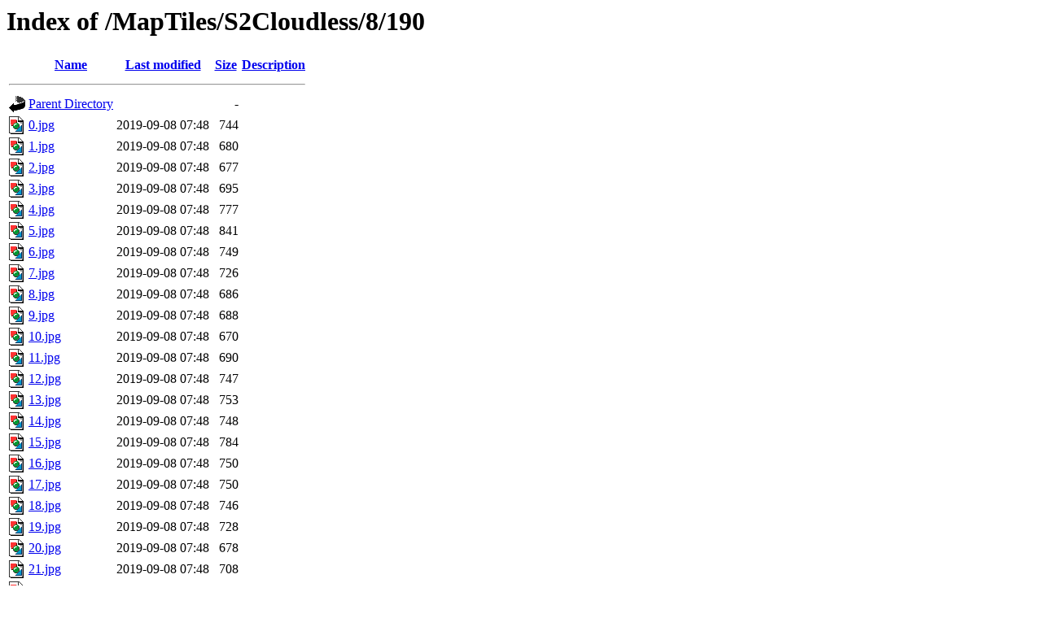

--- FILE ---
content_type: text/html;charset=UTF-8
request_url: http://warfaresims.slitherine.com/MapTiles/S2Cloudless/8/190/
body_size: 2668
content:
<!DOCTYPE HTML PUBLIC "-//W3C//DTD HTML 3.2 Final//EN">
<html>
 <head>
  <title>Index of /MapTiles/S2Cloudless/8/190</title>
 </head>
 <body>
<h1>Index of /MapTiles/S2Cloudless/8/190</h1>
  <table>
   <tr><th valign="top"><img src="/icons/blank.gif" alt="[ICO]"></th><th><a href="?C=N;O=D">Name</a></th><th><a href="?C=M;O=A">Last modified</a></th><th><a href="?C=S;O=A">Size</a></th><th><a href="?C=D;O=A">Description</a></th></tr>
   <tr><th colspan="5"><hr></th></tr>
<tr><td valign="top"><img src="/icons/back.gif" alt="[PARENTDIR]"></td><td><a href="/MapTiles/S2Cloudless/8/">Parent Directory</a></td><td>&nbsp;</td><td align="right">  - </td><td>&nbsp;</td></tr>
<tr><td valign="top"><img src="/icons/image2.gif" alt="[IMG]"></td><td><a href="0.jpg">0.jpg</a></td><td align="right">2019-09-08 07:48  </td><td align="right">744 </td><td>&nbsp;</td></tr>
<tr><td valign="top"><img src="/icons/image2.gif" alt="[IMG]"></td><td><a href="1.jpg">1.jpg</a></td><td align="right">2019-09-08 07:48  </td><td align="right">680 </td><td>&nbsp;</td></tr>
<tr><td valign="top"><img src="/icons/image2.gif" alt="[IMG]"></td><td><a href="2.jpg">2.jpg</a></td><td align="right">2019-09-08 07:48  </td><td align="right">677 </td><td>&nbsp;</td></tr>
<tr><td valign="top"><img src="/icons/image2.gif" alt="[IMG]"></td><td><a href="3.jpg">3.jpg</a></td><td align="right">2019-09-08 07:48  </td><td align="right">695 </td><td>&nbsp;</td></tr>
<tr><td valign="top"><img src="/icons/image2.gif" alt="[IMG]"></td><td><a href="4.jpg">4.jpg</a></td><td align="right">2019-09-08 07:48  </td><td align="right">777 </td><td>&nbsp;</td></tr>
<tr><td valign="top"><img src="/icons/image2.gif" alt="[IMG]"></td><td><a href="5.jpg">5.jpg</a></td><td align="right">2019-09-08 07:48  </td><td align="right">841 </td><td>&nbsp;</td></tr>
<tr><td valign="top"><img src="/icons/image2.gif" alt="[IMG]"></td><td><a href="6.jpg">6.jpg</a></td><td align="right">2019-09-08 07:48  </td><td align="right">749 </td><td>&nbsp;</td></tr>
<tr><td valign="top"><img src="/icons/image2.gif" alt="[IMG]"></td><td><a href="7.jpg">7.jpg</a></td><td align="right">2019-09-08 07:48  </td><td align="right">726 </td><td>&nbsp;</td></tr>
<tr><td valign="top"><img src="/icons/image2.gif" alt="[IMG]"></td><td><a href="8.jpg">8.jpg</a></td><td align="right">2019-09-08 07:48  </td><td align="right">686 </td><td>&nbsp;</td></tr>
<tr><td valign="top"><img src="/icons/image2.gif" alt="[IMG]"></td><td><a href="9.jpg">9.jpg</a></td><td align="right">2019-09-08 07:48  </td><td align="right">688 </td><td>&nbsp;</td></tr>
<tr><td valign="top"><img src="/icons/image2.gif" alt="[IMG]"></td><td><a href="10.jpg">10.jpg</a></td><td align="right">2019-09-08 07:48  </td><td align="right">670 </td><td>&nbsp;</td></tr>
<tr><td valign="top"><img src="/icons/image2.gif" alt="[IMG]"></td><td><a href="11.jpg">11.jpg</a></td><td align="right">2019-09-08 07:48  </td><td align="right">690 </td><td>&nbsp;</td></tr>
<tr><td valign="top"><img src="/icons/image2.gif" alt="[IMG]"></td><td><a href="12.jpg">12.jpg</a></td><td align="right">2019-09-08 07:48  </td><td align="right">747 </td><td>&nbsp;</td></tr>
<tr><td valign="top"><img src="/icons/image2.gif" alt="[IMG]"></td><td><a href="13.jpg">13.jpg</a></td><td align="right">2019-09-08 07:48  </td><td align="right">753 </td><td>&nbsp;</td></tr>
<tr><td valign="top"><img src="/icons/image2.gif" alt="[IMG]"></td><td><a href="14.jpg">14.jpg</a></td><td align="right">2019-09-08 07:48  </td><td align="right">748 </td><td>&nbsp;</td></tr>
<tr><td valign="top"><img src="/icons/image2.gif" alt="[IMG]"></td><td><a href="15.jpg">15.jpg</a></td><td align="right">2019-09-08 07:48  </td><td align="right">784 </td><td>&nbsp;</td></tr>
<tr><td valign="top"><img src="/icons/image2.gif" alt="[IMG]"></td><td><a href="16.jpg">16.jpg</a></td><td align="right">2019-09-08 07:48  </td><td align="right">750 </td><td>&nbsp;</td></tr>
<tr><td valign="top"><img src="/icons/image2.gif" alt="[IMG]"></td><td><a href="17.jpg">17.jpg</a></td><td align="right">2019-09-08 07:48  </td><td align="right">750 </td><td>&nbsp;</td></tr>
<tr><td valign="top"><img src="/icons/image2.gif" alt="[IMG]"></td><td><a href="18.jpg">18.jpg</a></td><td align="right">2019-09-08 07:48  </td><td align="right">746 </td><td>&nbsp;</td></tr>
<tr><td valign="top"><img src="/icons/image2.gif" alt="[IMG]"></td><td><a href="19.jpg">19.jpg</a></td><td align="right">2019-09-08 07:48  </td><td align="right">728 </td><td>&nbsp;</td></tr>
<tr><td valign="top"><img src="/icons/image2.gif" alt="[IMG]"></td><td><a href="20.jpg">20.jpg</a></td><td align="right">2019-09-08 07:48  </td><td align="right">678 </td><td>&nbsp;</td></tr>
<tr><td valign="top"><img src="/icons/image2.gif" alt="[IMG]"></td><td><a href="21.jpg">21.jpg</a></td><td align="right">2019-09-08 07:48  </td><td align="right">708 </td><td>&nbsp;</td></tr>
<tr><td valign="top"><img src="/icons/image2.gif" alt="[IMG]"></td><td><a href="22.jpg">22.jpg</a></td><td align="right">2019-09-08 07:48  </td><td align="right">722 </td><td>&nbsp;</td></tr>
<tr><td valign="top"><img src="/icons/image2.gif" alt="[IMG]"></td><td><a href="23.jpg">23.jpg</a></td><td align="right">2019-09-08 07:48  </td><td align="right">702 </td><td>&nbsp;</td></tr>
<tr><td valign="top"><img src="/icons/image2.gif" alt="[IMG]"></td><td><a href="24.jpg">24.jpg</a></td><td align="right">2019-09-08 07:48  </td><td align="right">731 </td><td>&nbsp;</td></tr>
<tr><td valign="top"><img src="/icons/image2.gif" alt="[IMG]"></td><td><a href="25.jpg">25.jpg</a></td><td align="right">2019-09-08 07:48  </td><td align="right">771 </td><td>&nbsp;</td></tr>
<tr><td valign="top"><img src="/icons/image2.gif" alt="[IMG]"></td><td><a href="26.jpg">26.jpg</a></td><td align="right">2019-09-08 07:48  </td><td align="right">721 </td><td>&nbsp;</td></tr>
<tr><td valign="top"><img src="/icons/image2.gif" alt="[IMG]"></td><td><a href="27.jpg">27.jpg</a></td><td align="right">2019-09-08 07:48  </td><td align="right">732 </td><td>&nbsp;</td></tr>
<tr><td valign="top"><img src="/icons/image2.gif" alt="[IMG]"></td><td><a href="28.jpg">28.jpg</a></td><td align="right">2019-09-08 07:48  </td><td align="right">721 </td><td>&nbsp;</td></tr>
<tr><td valign="top"><img src="/icons/image2.gif" alt="[IMG]"></td><td><a href="29.jpg">29.jpg</a></td><td align="right">2019-09-08 07:48  </td><td align="right">749 </td><td>&nbsp;</td></tr>
<tr><td valign="top"><img src="/icons/image2.gif" alt="[IMG]"></td><td><a href="30.jpg">30.jpg</a></td><td align="right">2019-09-08 07:48  </td><td align="right">766 </td><td>&nbsp;</td></tr>
<tr><td valign="top"><img src="/icons/image2.gif" alt="[IMG]"></td><td><a href="31.jpg">31.jpg</a></td><td align="right">2019-09-08 07:48  </td><td align="right">827 </td><td>&nbsp;</td></tr>
<tr><td valign="top"><img src="/icons/image2.gif" alt="[IMG]"></td><td><a href="32.jpg">32.jpg</a></td><td align="right">2019-09-08 07:48  </td><td align="right">741 </td><td>&nbsp;</td></tr>
<tr><td valign="top"><img src="/icons/image2.gif" alt="[IMG]"></td><td><a href="33.jpg">33.jpg</a></td><td align="right">2019-09-08 07:48  </td><td align="right">756 </td><td>&nbsp;</td></tr>
<tr><td valign="top"><img src="/icons/image2.gif" alt="[IMG]"></td><td><a href="34.jpg">34.jpg</a></td><td align="right">2019-09-08 07:48  </td><td align="right">728 </td><td>&nbsp;</td></tr>
<tr><td valign="top"><img src="/icons/image2.gif" alt="[IMG]"></td><td><a href="35.jpg">35.jpg</a></td><td align="right">2019-09-08 07:48  </td><td align="right">714 </td><td>&nbsp;</td></tr>
<tr><td valign="top"><img src="/icons/image2.gif" alt="[IMG]"></td><td><a href="36.jpg">36.jpg</a></td><td align="right">2019-09-08 07:48  </td><td align="right">695 </td><td>&nbsp;</td></tr>
<tr><td valign="top"><img src="/icons/image2.gif" alt="[IMG]"></td><td><a href="37.jpg">37.jpg</a></td><td align="right">2019-09-08 07:48  </td><td align="right">742 </td><td>&nbsp;</td></tr>
<tr><td valign="top"><img src="/icons/image2.gif" alt="[IMG]"></td><td><a href="38.jpg">38.jpg</a></td><td align="right">2019-09-08 07:48  </td><td align="right">1.4K</td><td>&nbsp;</td></tr>
<tr><td valign="top"><img src="/icons/image2.gif" alt="[IMG]"></td><td><a href="39.jpg">39.jpg</a></td><td align="right">2019-09-08 07:48  </td><td align="right">3.5K</td><td>&nbsp;</td></tr>
<tr><td valign="top"><img src="/icons/image2.gif" alt="[IMG]"></td><td><a href="40.jpg">40.jpg</a></td><td align="right">2019-09-08 07:48  </td><td align="right">1.6K</td><td>&nbsp;</td></tr>
<tr><td valign="top"><img src="/icons/image2.gif" alt="[IMG]"></td><td><a href="41.jpg">41.jpg</a></td><td align="right">2019-09-08 07:48  </td><td align="right">740 </td><td>&nbsp;</td></tr>
<tr><td valign="top"><img src="/icons/image2.gif" alt="[IMG]"></td><td><a href="42.jpg">42.jpg</a></td><td align="right">2019-09-08 07:48  </td><td align="right">694 </td><td>&nbsp;</td></tr>
<tr><td valign="top"><img src="/icons/image2.gif" alt="[IMG]"></td><td><a href="43.jpg">43.jpg</a></td><td align="right">2019-09-08 07:48  </td><td align="right">2.8K</td><td>&nbsp;</td></tr>
<tr><td valign="top"><img src="/icons/image2.gif" alt="[IMG]"></td><td><a href="44.jpg">44.jpg</a></td><td align="right">2019-09-08 07:48  </td><td align="right">6.5K</td><td>&nbsp;</td></tr>
<tr><td valign="top"><img src="/icons/image2.gif" alt="[IMG]"></td><td><a href="45.jpg">45.jpg</a></td><td align="right">2019-09-08 07:48  </td><td align="right"> 14K</td><td>&nbsp;</td></tr>
<tr><td valign="top"><img src="/icons/image2.gif" alt="[IMG]"></td><td><a href="46.jpg">46.jpg</a></td><td align="right">2019-09-08 07:48  </td><td align="right"> 10K</td><td>&nbsp;</td></tr>
<tr><td valign="top"><img src="/icons/image2.gif" alt="[IMG]"></td><td><a href="47.jpg">47.jpg</a></td><td align="right">2019-09-08 07:48  </td><td align="right">9.0K</td><td>&nbsp;</td></tr>
<tr><td valign="top"><img src="/icons/image2.gif" alt="[IMG]"></td><td><a href="48.jpg">48.jpg</a></td><td align="right">2019-09-08 07:48  </td><td align="right"> 11K</td><td>&nbsp;</td></tr>
<tr><td valign="top"><img src="/icons/image2.gif" alt="[IMG]"></td><td><a href="49.jpg">49.jpg</a></td><td align="right">2019-09-08 07:48  </td><td align="right"> 10K</td><td>&nbsp;</td></tr>
<tr><td valign="top"><img src="/icons/image2.gif" alt="[IMG]"></td><td><a href="50.jpg">50.jpg</a></td><td align="right">2019-09-08 07:48  </td><td align="right"> 11K</td><td>&nbsp;</td></tr>
<tr><td valign="top"><img src="/icons/image2.gif" alt="[IMG]"></td><td><a href="51.jpg">51.jpg</a></td><td align="right">2019-09-08 07:48  </td><td align="right"> 11K</td><td>&nbsp;</td></tr>
<tr><td valign="top"><img src="/icons/image2.gif" alt="[IMG]"></td><td><a href="52.jpg">52.jpg</a></td><td align="right">2019-09-08 07:48  </td><td align="right"> 10K</td><td>&nbsp;</td></tr>
<tr><td valign="top"><img src="/icons/image2.gif" alt="[IMG]"></td><td><a href="53.jpg">53.jpg</a></td><td align="right">2019-09-08 07:48  </td><td align="right">9.9K</td><td>&nbsp;</td></tr>
<tr><td valign="top"><img src="/icons/image2.gif" alt="[IMG]"></td><td><a href="54.jpg">54.jpg</a></td><td align="right">2019-09-08 07:48  </td><td align="right">9.8K</td><td>&nbsp;</td></tr>
<tr><td valign="top"><img src="/icons/image2.gif" alt="[IMG]"></td><td><a href="55.jpg">55.jpg</a></td><td align="right">2019-09-08 07:48  </td><td align="right"> 11K</td><td>&nbsp;</td></tr>
<tr><td valign="top"><img src="/icons/image2.gif" alt="[IMG]"></td><td><a href="56.jpg">56.jpg</a></td><td align="right">2019-09-08 07:48  </td><td align="right"> 12K</td><td>&nbsp;</td></tr>
<tr><td valign="top"><img src="/icons/image2.gif" alt="[IMG]"></td><td><a href="57.jpg">57.jpg</a></td><td align="right">2019-09-08 07:48  </td><td align="right">9.4K</td><td>&nbsp;</td></tr>
<tr><td valign="top"><img src="/icons/image2.gif" alt="[IMG]"></td><td><a href="58.jpg">58.jpg</a></td><td align="right">2019-09-08 07:48  </td><td align="right"> 10K</td><td>&nbsp;</td></tr>
<tr><td valign="top"><img src="/icons/image2.gif" alt="[IMG]"></td><td><a href="59.jpg">59.jpg</a></td><td align="right">2019-09-08 07:48  </td><td align="right"> 10K</td><td>&nbsp;</td></tr>
<tr><td valign="top"><img src="/icons/image2.gif" alt="[IMG]"></td><td><a href="60.jpg">60.jpg</a></td><td align="right">2019-09-08 07:48  </td><td align="right">8.4K</td><td>&nbsp;</td></tr>
<tr><td valign="top"><img src="/icons/image2.gif" alt="[IMG]"></td><td><a href="61.jpg">61.jpg</a></td><td align="right">2019-09-08 07:48  </td><td align="right">9.0K</td><td>&nbsp;</td></tr>
<tr><td valign="top"><img src="/icons/image2.gif" alt="[IMG]"></td><td><a href="62.jpg">62.jpg</a></td><td align="right">2019-09-08 07:48  </td><td align="right"> 11K</td><td>&nbsp;</td></tr>
<tr><td valign="top"><img src="/icons/image2.gif" alt="[IMG]"></td><td><a href="63.jpg">63.jpg</a></td><td align="right">2019-09-08 07:48  </td><td align="right">7.8K</td><td>&nbsp;</td></tr>
<tr><td valign="top"><img src="/icons/image2.gif" alt="[IMG]"></td><td><a href="64.jpg">64.jpg</a></td><td align="right">2019-09-08 07:48  </td><td align="right">8.3K</td><td>&nbsp;</td></tr>
<tr><td valign="top"><img src="/icons/image2.gif" alt="[IMG]"></td><td><a href="65.jpg">65.jpg</a></td><td align="right">2019-09-08 07:48  </td><td align="right">8.6K</td><td>&nbsp;</td></tr>
<tr><td valign="top"><img src="/icons/image2.gif" alt="[IMG]"></td><td><a href="66.jpg">66.jpg</a></td><td align="right">2019-09-08 07:48  </td><td align="right">9.7K</td><td>&nbsp;</td></tr>
<tr><td valign="top"><img src="/icons/image2.gif" alt="[IMG]"></td><td><a href="67.jpg">67.jpg</a></td><td align="right">2019-09-08 07:48  </td><td align="right">8.8K</td><td>&nbsp;</td></tr>
<tr><td valign="top"><img src="/icons/image2.gif" alt="[IMG]"></td><td><a href="68.jpg">68.jpg</a></td><td align="right">2019-09-08 07:48  </td><td align="right">9.6K</td><td>&nbsp;</td></tr>
<tr><td valign="top"><img src="/icons/image2.gif" alt="[IMG]"></td><td><a href="69.jpg">69.jpg</a></td><td align="right">2019-09-08 07:48  </td><td align="right"> 12K</td><td>&nbsp;</td></tr>
<tr><td valign="top"><img src="/icons/image2.gif" alt="[IMG]"></td><td><a href="70.jpg">70.jpg</a></td><td align="right">2019-09-08 07:48  </td><td align="right"> 11K</td><td>&nbsp;</td></tr>
<tr><td valign="top"><img src="/icons/image2.gif" alt="[IMG]"></td><td><a href="71.jpg">71.jpg</a></td><td align="right">2019-09-08 07:48  </td><td align="right">7.9K</td><td>&nbsp;</td></tr>
<tr><td valign="top"><img src="/icons/image2.gif" alt="[IMG]"></td><td><a href="72.jpg">72.jpg</a></td><td align="right">2019-09-08 07:48  </td><td align="right">7.3K</td><td>&nbsp;</td></tr>
<tr><td valign="top"><img src="/icons/image2.gif" alt="[IMG]"></td><td><a href="73.jpg">73.jpg</a></td><td align="right">2019-09-08 07:48  </td><td align="right">7.9K</td><td>&nbsp;</td></tr>
<tr><td valign="top"><img src="/icons/image2.gif" alt="[IMG]"></td><td><a href="74.jpg">74.jpg</a></td><td align="right">2019-09-08 07:48  </td><td align="right">9.2K</td><td>&nbsp;</td></tr>
<tr><td valign="top"><img src="/icons/image2.gif" alt="[IMG]"></td><td><a href="75.jpg">75.jpg</a></td><td align="right">2019-09-08 07:48  </td><td align="right"> 10K</td><td>&nbsp;</td></tr>
<tr><td valign="top"><img src="/icons/image2.gif" alt="[IMG]"></td><td><a href="76.jpg">76.jpg</a></td><td align="right">2019-09-08 07:48  </td><td align="right">8.6K</td><td>&nbsp;</td></tr>
<tr><td valign="top"><img src="/icons/image2.gif" alt="[IMG]"></td><td><a href="77.jpg">77.jpg</a></td><td align="right">2019-09-08 07:48  </td><td align="right">5.6K</td><td>&nbsp;</td></tr>
<tr><td valign="top"><img src="/icons/image2.gif" alt="[IMG]"></td><td><a href="78.jpg">78.jpg</a></td><td align="right">2019-09-08 07:48  </td><td align="right">6.5K</td><td>&nbsp;</td></tr>
<tr><td valign="top"><img src="/icons/image2.gif" alt="[IMG]"></td><td><a href="79.jpg">79.jpg</a></td><td align="right">2019-09-08 07:48  </td><td align="right">9.4K</td><td>&nbsp;</td></tr>
<tr><td valign="top"><img src="/icons/image2.gif" alt="[IMG]"></td><td><a href="80.jpg">80.jpg</a></td><td align="right">2019-09-08 07:48  </td><td align="right">7.1K</td><td>&nbsp;</td></tr>
<tr><td valign="top"><img src="/icons/image2.gif" alt="[IMG]"></td><td><a href="81.jpg">81.jpg</a></td><td align="right">2019-09-08 07:48  </td><td align="right">8.3K</td><td>&nbsp;</td></tr>
<tr><td valign="top"><img src="/icons/image2.gif" alt="[IMG]"></td><td><a href="82.jpg">82.jpg</a></td><td align="right">2019-09-08 07:48  </td><td align="right">9.0K</td><td>&nbsp;</td></tr>
<tr><td valign="top"><img src="/icons/image2.gif" alt="[IMG]"></td><td><a href="83.jpg">83.jpg</a></td><td align="right">2019-09-08 07:48  </td><td align="right">8.7K</td><td>&nbsp;</td></tr>
<tr><td valign="top"><img src="/icons/image2.gif" alt="[IMG]"></td><td><a href="84.jpg">84.jpg</a></td><td align="right">2019-09-08 07:48  </td><td align="right">9.4K</td><td>&nbsp;</td></tr>
<tr><td valign="top"><img src="/icons/image2.gif" alt="[IMG]"></td><td><a href="85.jpg">85.jpg</a></td><td align="right">2019-09-08 07:48  </td><td align="right"> 15K</td><td>&nbsp;</td></tr>
<tr><td valign="top"><img src="/icons/image2.gif" alt="[IMG]"></td><td><a href="86.jpg">86.jpg</a></td><td align="right">2019-09-08 07:48  </td><td align="right"> 16K</td><td>&nbsp;</td></tr>
<tr><td valign="top"><img src="/icons/image2.gif" alt="[IMG]"></td><td><a href="87.jpg">87.jpg</a></td><td align="right">2019-09-08 07:48  </td><td align="right"> 18K</td><td>&nbsp;</td></tr>
<tr><td valign="top"><img src="/icons/image2.gif" alt="[IMG]"></td><td><a href="88.jpg">88.jpg</a></td><td align="right">2019-09-08 07:48  </td><td align="right"> 18K</td><td>&nbsp;</td></tr>
<tr><td valign="top"><img src="/icons/image2.gif" alt="[IMG]"></td><td><a href="89.jpg">89.jpg</a></td><td align="right">2019-09-08 07:48  </td><td align="right"> 20K</td><td>&nbsp;</td></tr>
<tr><td valign="top"><img src="/icons/image2.gif" alt="[IMG]"></td><td><a href="90.jpg">90.jpg</a></td><td align="right">2019-09-08 07:48  </td><td align="right"> 19K</td><td>&nbsp;</td></tr>
<tr><td valign="top"><img src="/icons/image2.gif" alt="[IMG]"></td><td><a href="91.jpg">91.jpg</a></td><td align="right">2019-09-08 07:48  </td><td align="right"> 14K</td><td>&nbsp;</td></tr>
<tr><td valign="top"><img src="/icons/image2.gif" alt="[IMG]"></td><td><a href="92.jpg">92.jpg</a></td><td align="right">2019-09-08 07:48  </td><td align="right"> 15K</td><td>&nbsp;</td></tr>
<tr><td valign="top"><img src="/icons/image2.gif" alt="[IMG]"></td><td><a href="93.jpg">93.jpg</a></td><td align="right">2019-09-08 07:48  </td><td align="right"> 16K</td><td>&nbsp;</td></tr>
<tr><td valign="top"><img src="/icons/image2.gif" alt="[IMG]"></td><td><a href="94.jpg">94.jpg</a></td><td align="right">2019-09-08 07:48  </td><td align="right"> 18K</td><td>&nbsp;</td></tr>
<tr><td valign="top"><img src="/icons/image2.gif" alt="[IMG]"></td><td><a href="95.jpg">95.jpg</a></td><td align="right">2019-09-08 07:48  </td><td align="right"> 18K</td><td>&nbsp;</td></tr>
<tr><td valign="top"><img src="/icons/image2.gif" alt="[IMG]"></td><td><a href="96.jpg">96.jpg</a></td><td align="right">2019-09-08 07:48  </td><td align="right"> 11K</td><td>&nbsp;</td></tr>
<tr><td valign="top"><img src="/icons/image2.gif" alt="[IMG]"></td><td><a href="97.jpg">97.jpg</a></td><td align="right">2019-09-08 07:48  </td><td align="right"> 11K</td><td>&nbsp;</td></tr>
<tr><td valign="top"><img src="/icons/image2.gif" alt="[IMG]"></td><td><a href="98.jpg">98.jpg</a></td><td align="right">2019-09-08 07:48  </td><td align="right"> 18K</td><td>&nbsp;</td></tr>
<tr><td valign="top"><img src="/icons/image2.gif" alt="[IMG]"></td><td><a href="99.jpg">99.jpg</a></td><td align="right">2019-09-08 07:48  </td><td align="right"> 22K</td><td>&nbsp;</td></tr>
<tr><td valign="top"><img src="/icons/image2.gif" alt="[IMG]"></td><td><a href="100.jpg">100.jpg</a></td><td align="right">2019-09-08 07:48  </td><td align="right"> 24K</td><td>&nbsp;</td></tr>
<tr><td valign="top"><img src="/icons/image2.gif" alt="[IMG]"></td><td><a href="101.jpg">101.jpg</a></td><td align="right">2019-09-08 07:48  </td><td align="right"> 25K</td><td>&nbsp;</td></tr>
<tr><td valign="top"><img src="/icons/image2.gif" alt="[IMG]"></td><td><a href="102.jpg">102.jpg</a></td><td align="right">2019-09-08 07:48  </td><td align="right"> 26K</td><td>&nbsp;</td></tr>
<tr><td valign="top"><img src="/icons/image2.gif" alt="[IMG]"></td><td><a href="103.jpg">103.jpg</a></td><td align="right">2019-09-08 07:48  </td><td align="right"> 26K</td><td>&nbsp;</td></tr>
<tr><td valign="top"><img src="/icons/image2.gif" alt="[IMG]"></td><td><a href="104.jpg">104.jpg</a></td><td align="right">2019-09-08 07:48  </td><td align="right"> 27K</td><td>&nbsp;</td></tr>
<tr><td valign="top"><img src="/icons/image2.gif" alt="[IMG]"></td><td><a href="105.jpg">105.jpg</a></td><td align="right">2019-09-08 07:48  </td><td align="right"> 29K</td><td>&nbsp;</td></tr>
<tr><td valign="top"><img src="/icons/image2.gif" alt="[IMG]"></td><td><a href="106.jpg">106.jpg</a></td><td align="right">2019-09-08 07:48  </td><td align="right"> 26K</td><td>&nbsp;</td></tr>
<tr><td valign="top"><img src="/icons/image2.gif" alt="[IMG]"></td><td><a href="107.jpg">107.jpg</a></td><td align="right">2019-09-08 07:48  </td><td align="right"> 23K</td><td>&nbsp;</td></tr>
<tr><td valign="top"><img src="/icons/image2.gif" alt="[IMG]"></td><td><a href="108.jpg">108.jpg</a></td><td align="right">2019-09-08 07:48  </td><td align="right"> 11K</td><td>&nbsp;</td></tr>
<tr><td valign="top"><img src="/icons/image2.gif" alt="[IMG]"></td><td><a href="109.jpg">109.jpg</a></td><td align="right">2019-09-08 07:48  </td><td align="right"> 10K</td><td>&nbsp;</td></tr>
<tr><td valign="top"><img src="/icons/image2.gif" alt="[IMG]"></td><td><a href="110.jpg">110.jpg</a></td><td align="right">2019-09-08 07:48  </td><td align="right"> 11K</td><td>&nbsp;</td></tr>
<tr><td valign="top"><img src="/icons/image2.gif" alt="[IMG]"></td><td><a href="111.jpg">111.jpg</a></td><td align="right">2019-09-08 07:48  </td><td align="right"> 10K</td><td>&nbsp;</td></tr>
<tr><td valign="top"><img src="/icons/image2.gif" alt="[IMG]"></td><td><a href="112.jpg">112.jpg</a></td><td align="right">2019-09-08 07:48  </td><td align="right">6.0K</td><td>&nbsp;</td></tr>
<tr><td valign="top"><img src="/icons/image2.gif" alt="[IMG]"></td><td><a href="113.jpg">113.jpg</a></td><td align="right">2019-09-08 07:48  </td><td align="right">1.3K</td><td>&nbsp;</td></tr>
<tr><td valign="top"><img src="/icons/image2.gif" alt="[IMG]"></td><td><a href="114.jpg">114.jpg</a></td><td align="right">2019-09-08 07:48  </td><td align="right">905 </td><td>&nbsp;</td></tr>
<tr><td valign="top"><img src="/icons/image2.gif" alt="[IMG]"></td><td><a href="115.jpg">115.jpg</a></td><td align="right">2019-09-08 07:48  </td><td align="right">832 </td><td>&nbsp;</td></tr>
<tr><td valign="top"><img src="/icons/image2.gif" alt="[IMG]"></td><td><a href="116.jpg">116.jpg</a></td><td align="right">2019-09-08 07:48  </td><td align="right">818 </td><td>&nbsp;</td></tr>
<tr><td valign="top"><img src="/icons/image2.gif" alt="[IMG]"></td><td><a href="117.jpg">117.jpg</a></td><td align="right">2019-09-08 07:48  </td><td align="right">765 </td><td>&nbsp;</td></tr>
<tr><td valign="top"><img src="/icons/image2.gif" alt="[IMG]"></td><td><a href="118.jpg">118.jpg</a></td><td align="right">2019-09-08 07:48  </td><td align="right">785 </td><td>&nbsp;</td></tr>
<tr><td valign="top"><img src="/icons/image2.gif" alt="[IMG]"></td><td><a href="119.jpg">119.jpg</a></td><td align="right">2019-09-08 07:48  </td><td align="right">832 </td><td>&nbsp;</td></tr>
<tr><td valign="top"><img src="/icons/image2.gif" alt="[IMG]"></td><td><a href="120.jpg">120.jpg</a></td><td align="right">2019-09-08 07:48  </td><td align="right">841 </td><td>&nbsp;</td></tr>
<tr><td valign="top"><img src="/icons/image2.gif" alt="[IMG]"></td><td><a href="121.jpg">121.jpg</a></td><td align="right">2019-09-08 07:48  </td><td align="right">825 </td><td>&nbsp;</td></tr>
<tr><td valign="top"><img src="/icons/image2.gif" alt="[IMG]"></td><td><a href="122.jpg">122.jpg</a></td><td align="right">2019-09-08 07:48  </td><td align="right">815 </td><td>&nbsp;</td></tr>
<tr><td valign="top"><img src="/icons/image2.gif" alt="[IMG]"></td><td><a href="123.jpg">123.jpg</a></td><td align="right">2019-09-08 07:48  </td><td align="right">856 </td><td>&nbsp;</td></tr>
<tr><td valign="top"><img src="/icons/image2.gif" alt="[IMG]"></td><td><a href="124.jpg">124.jpg</a></td><td align="right">2019-09-08 07:48  </td><td align="right">864 </td><td>&nbsp;</td></tr>
<tr><td valign="top"><img src="/icons/image2.gif" alt="[IMG]"></td><td><a href="125.jpg">125.jpg</a></td><td align="right">2019-09-08 07:48  </td><td align="right">840 </td><td>&nbsp;</td></tr>
<tr><td valign="top"><img src="/icons/image2.gif" alt="[IMG]"></td><td><a href="126.jpg">126.jpg</a></td><td align="right">2019-09-08 07:48  </td><td align="right">887 </td><td>&nbsp;</td></tr>
<tr><td valign="top"><img src="/icons/image2.gif" alt="[IMG]"></td><td><a href="127.jpg">127.jpg</a></td><td align="right">2019-09-08 07:48  </td><td align="right">899 </td><td>&nbsp;</td></tr>
<tr><td valign="top"><img src="/icons/image2.gif" alt="[IMG]"></td><td><a href="128.jpg">128.jpg</a></td><td align="right">2019-09-08 07:48  </td><td align="right">923 </td><td>&nbsp;</td></tr>
<tr><td valign="top"><img src="/icons/image2.gif" alt="[IMG]"></td><td><a href="129.jpg">129.jpg</a></td><td align="right">2019-09-08 07:48  </td><td align="right">1.0K</td><td>&nbsp;</td></tr>
<tr><td valign="top"><img src="/icons/image2.gif" alt="[IMG]"></td><td><a href="130.jpg">130.jpg</a></td><td align="right">2019-09-08 07:48  </td><td align="right">1.0K</td><td>&nbsp;</td></tr>
<tr><td valign="top"><img src="/icons/image2.gif" alt="[IMG]"></td><td><a href="131.jpg">131.jpg</a></td><td align="right">2019-09-08 07:48  </td><td align="right">1.0K</td><td>&nbsp;</td></tr>
<tr><td valign="top"><img src="/icons/image2.gif" alt="[IMG]"></td><td><a href="132.jpg">132.jpg</a></td><td align="right">2019-09-08 07:48  </td><td align="right">1.0K</td><td>&nbsp;</td></tr>
<tr><td valign="top"><img src="/icons/image2.gif" alt="[IMG]"></td><td><a href="133.jpg">133.jpg</a></td><td align="right">2019-09-08 07:48  </td><td align="right">1.1K</td><td>&nbsp;</td></tr>
<tr><td valign="top"><img src="/icons/image2.gif" alt="[IMG]"></td><td><a href="134.jpg">134.jpg</a></td><td align="right">2019-09-08 07:48  </td><td align="right">1.0K</td><td>&nbsp;</td></tr>
<tr><td valign="top"><img src="/icons/image2.gif" alt="[IMG]"></td><td><a href="135.jpg">135.jpg</a></td><td align="right">2019-09-08 07:48  </td><td align="right">1.3K</td><td>&nbsp;</td></tr>
<tr><td valign="top"><img src="/icons/image2.gif" alt="[IMG]"></td><td><a href="136.jpg">136.jpg</a></td><td align="right">2019-09-08 07:48  </td><td align="right">1.2K</td><td>&nbsp;</td></tr>
<tr><td valign="top"><img src="/icons/image2.gif" alt="[IMG]"></td><td><a href="137.jpg">137.jpg</a></td><td align="right">2019-09-08 07:48  </td><td align="right">1.3K</td><td>&nbsp;</td></tr>
<tr><td valign="top"><img src="/icons/image2.gif" alt="[IMG]"></td><td><a href="138.jpg">138.jpg</a></td><td align="right">2019-09-08 07:48  </td><td align="right">1.3K</td><td>&nbsp;</td></tr>
<tr><td valign="top"><img src="/icons/image2.gif" alt="[IMG]"></td><td><a href="139.jpg">139.jpg</a></td><td align="right">2019-09-08 07:48  </td><td align="right">1.3K</td><td>&nbsp;</td></tr>
<tr><td valign="top"><img src="/icons/image2.gif" alt="[IMG]"></td><td><a href="140.jpg">140.jpg</a></td><td align="right">2019-09-08 07:48  </td><td align="right">1.2K</td><td>&nbsp;</td></tr>
<tr><td valign="top"><img src="/icons/image2.gif" alt="[IMG]"></td><td><a href="141.jpg">141.jpg</a></td><td align="right">2019-09-08 07:48  </td><td align="right">1.4K</td><td>&nbsp;</td></tr>
<tr><td valign="top"><img src="/icons/image2.gif" alt="[IMG]"></td><td><a href="142.jpg">142.jpg</a></td><td align="right">2019-09-08 07:48  </td><td align="right">1.3K</td><td>&nbsp;</td></tr>
<tr><td valign="top"><img src="/icons/image2.gif" alt="[IMG]"></td><td><a href="143.jpg">143.jpg</a></td><td align="right">2019-09-08 07:48  </td><td align="right">1.2K</td><td>&nbsp;</td></tr>
<tr><td valign="top"><img src="/icons/image2.gif" alt="[IMG]"></td><td><a href="144.jpg">144.jpg</a></td><td align="right">2019-09-08 07:48  </td><td align="right">1.3K</td><td>&nbsp;</td></tr>
<tr><td valign="top"><img src="/icons/image2.gif" alt="[IMG]"></td><td><a href="145.jpg">145.jpg</a></td><td align="right">2019-09-08 07:48  </td><td align="right">1.4K</td><td>&nbsp;</td></tr>
<tr><td valign="top"><img src="/icons/image2.gif" alt="[IMG]"></td><td><a href="146.jpg">146.jpg</a></td><td align="right">2019-09-08 07:48  </td><td align="right">1.5K</td><td>&nbsp;</td></tr>
<tr><td valign="top"><img src="/icons/image2.gif" alt="[IMG]"></td><td><a href="147.jpg">147.jpg</a></td><td align="right">2019-09-08 07:48  </td><td align="right">1.5K</td><td>&nbsp;</td></tr>
<tr><td valign="top"><img src="/icons/image2.gif" alt="[IMG]"></td><td><a href="148.jpg">148.jpg</a></td><td align="right">2019-09-08 07:48  </td><td align="right">1.5K</td><td>&nbsp;</td></tr>
<tr><td valign="top"><img src="/icons/image2.gif" alt="[IMG]"></td><td><a href="149.jpg">149.jpg</a></td><td align="right">2019-09-08 07:48  </td><td align="right">1.3K</td><td>&nbsp;</td></tr>
<tr><td valign="top"><img src="/icons/image2.gif" alt="[IMG]"></td><td><a href="150.jpg">150.jpg</a></td><td align="right">2019-09-08 07:48  </td><td align="right">1.2K</td><td>&nbsp;</td></tr>
<tr><td valign="top"><img src="/icons/image2.gif" alt="[IMG]"></td><td><a href="151.jpg">151.jpg</a></td><td align="right">2019-09-08 07:48  </td><td align="right">1.1K</td><td>&nbsp;</td></tr>
<tr><td valign="top"><img src="/icons/image2.gif" alt="[IMG]"></td><td><a href="152.jpg">152.jpg</a></td><td align="right">2019-09-08 07:48  </td><td align="right">1.1K</td><td>&nbsp;</td></tr>
<tr><td valign="top"><img src="/icons/image2.gif" alt="[IMG]"></td><td><a href="153.jpg">153.jpg</a></td><td align="right">2019-09-08 07:48  </td><td align="right">1.1K</td><td>&nbsp;</td></tr>
<tr><td valign="top"><img src="/icons/image2.gif" alt="[IMG]"></td><td><a href="154.jpg">154.jpg</a></td><td align="right">2019-09-08 07:48  </td><td align="right">964 </td><td>&nbsp;</td></tr>
<tr><td valign="top"><img src="/icons/image2.gif" alt="[IMG]"></td><td><a href="155.jpg">155.jpg</a></td><td align="right">2019-09-08 07:48  </td><td align="right">969 </td><td>&nbsp;</td></tr>
<tr><td valign="top"><img src="/icons/image2.gif" alt="[IMG]"></td><td><a href="156.jpg">156.jpg</a></td><td align="right">2019-09-08 07:48  </td><td align="right">958 </td><td>&nbsp;</td></tr>
<tr><td valign="top"><img src="/icons/image2.gif" alt="[IMG]"></td><td><a href="157.jpg">157.jpg</a></td><td align="right">2019-09-08 07:48  </td><td align="right">1.0K</td><td>&nbsp;</td></tr>
<tr><td valign="top"><img src="/icons/image2.gif" alt="[IMG]"></td><td><a href="158.jpg">158.jpg</a></td><td align="right">2019-09-08 07:48  </td><td align="right">896 </td><td>&nbsp;</td></tr>
<tr><td valign="top"><img src="/icons/image2.gif" alt="[IMG]"></td><td><a href="159.jpg">159.jpg</a></td><td align="right">2019-09-08 07:48  </td><td align="right">1.0K</td><td>&nbsp;</td></tr>
<tr><td valign="top"><img src="/icons/image2.gif" alt="[IMG]"></td><td><a href="160.jpg">160.jpg</a></td><td align="right">2019-09-08 07:48  </td><td align="right">1.1K</td><td>&nbsp;</td></tr>
<tr><td valign="top"><img src="/icons/image2.gif" alt="[IMG]"></td><td><a href="161.jpg">161.jpg</a></td><td align="right">2019-09-08 07:48  </td><td align="right">966 </td><td>&nbsp;</td></tr>
<tr><td valign="top"><img src="/icons/image2.gif" alt="[IMG]"></td><td><a href="162.jpg">162.jpg</a></td><td align="right">2019-09-08 07:48  </td><td align="right">824 </td><td>&nbsp;</td></tr>
<tr><td valign="top"><img src="/icons/image2.gif" alt="[IMG]"></td><td><a href="163.jpg">163.jpg</a></td><td align="right">2019-09-08 07:48  </td><td align="right">845 </td><td>&nbsp;</td></tr>
<tr><td valign="top"><img src="/icons/image2.gif" alt="[IMG]"></td><td><a href="164.jpg">164.jpg</a></td><td align="right">2019-09-08 07:48  </td><td align="right">849 </td><td>&nbsp;</td></tr>
<tr><td valign="top"><img src="/icons/image2.gif" alt="[IMG]"></td><td><a href="165.jpg">165.jpg</a></td><td align="right">2019-09-08 07:48  </td><td align="right">859 </td><td>&nbsp;</td></tr>
<tr><td valign="top"><img src="/icons/image2.gif" alt="[IMG]"></td><td><a href="166.jpg">166.jpg</a></td><td align="right">2019-09-08 07:48  </td><td align="right">808 </td><td>&nbsp;</td></tr>
<tr><td valign="top"><img src="/icons/image2.gif" alt="[IMG]"></td><td><a href="167.jpg">167.jpg</a></td><td align="right">2019-09-08 07:48  </td><td align="right">833 </td><td>&nbsp;</td></tr>
<tr><td valign="top"><img src="/icons/image2.gif" alt="[IMG]"></td><td><a href="168.jpg">168.jpg</a></td><td align="right">2019-09-08 07:48  </td><td align="right">810 </td><td>&nbsp;</td></tr>
<tr><td valign="top"><img src="/icons/image2.gif" alt="[IMG]"></td><td><a href="169.jpg">169.jpg</a></td><td align="right">2019-09-08 07:48  </td><td align="right">821 </td><td>&nbsp;</td></tr>
<tr><td valign="top"><img src="/icons/image2.gif" alt="[IMG]"></td><td><a href="170.jpg">170.jpg</a></td><td align="right">2019-09-08 07:48  </td><td align="right">841 </td><td>&nbsp;</td></tr>
<tr><td valign="top"><img src="/icons/image2.gif" alt="[IMG]"></td><td><a href="171.jpg">171.jpg</a></td><td align="right">2019-09-08 07:48  </td><td align="right">865 </td><td>&nbsp;</td></tr>
<tr><td valign="top"><img src="/icons/image2.gif" alt="[IMG]"></td><td><a href="172.jpg">172.jpg</a></td><td align="right">2019-09-08 07:48  </td><td align="right">905 </td><td>&nbsp;</td></tr>
<tr><td valign="top"><img src="/icons/image2.gif" alt="[IMG]"></td><td><a href="173.jpg">173.jpg</a></td><td align="right">2019-09-08 07:48  </td><td align="right">911 </td><td>&nbsp;</td></tr>
<tr><td valign="top"><img src="/icons/image2.gif" alt="[IMG]"></td><td><a href="174.jpg">174.jpg</a></td><td align="right">2019-09-08 07:48  </td><td align="right">922 </td><td>&nbsp;</td></tr>
<tr><td valign="top"><img src="/icons/image2.gif" alt="[IMG]"></td><td><a href="175.jpg">175.jpg</a></td><td align="right">2019-09-08 07:48  </td><td align="right">923 </td><td>&nbsp;</td></tr>
<tr><td valign="top"><img src="/icons/image2.gif" alt="[IMG]"></td><td><a href="176.jpg">176.jpg</a></td><td align="right">2019-09-08 07:48  </td><td align="right">853 </td><td>&nbsp;</td></tr>
<tr><td valign="top"><img src="/icons/image2.gif" alt="[IMG]"></td><td><a href="177.jpg">177.jpg</a></td><td align="right">2019-09-08 07:48  </td><td align="right">788 </td><td>&nbsp;</td></tr>
<tr><td valign="top"><img src="/icons/image2.gif" alt="[IMG]"></td><td><a href="178.jpg">178.jpg</a></td><td align="right">2019-09-08 07:48  </td><td align="right">831 </td><td>&nbsp;</td></tr>
<tr><td valign="top"><img src="/icons/image2.gif" alt="[IMG]"></td><td><a href="179.jpg">179.jpg</a></td><td align="right">2019-09-08 07:48  </td><td align="right">758 </td><td>&nbsp;</td></tr>
<tr><td valign="top"><img src="/icons/image2.gif" alt="[IMG]"></td><td><a href="180.jpg">180.jpg</a></td><td align="right">2019-09-08 07:48  </td><td align="right">700 </td><td>&nbsp;</td></tr>
<tr><td valign="top"><img src="/icons/image2.gif" alt="[IMG]"></td><td><a href="181.jpg">181.jpg</a></td><td align="right">2019-09-08 07:48  </td><td align="right">753 </td><td>&nbsp;</td></tr>
<tr><td valign="top"><img src="/icons/image2.gif" alt="[IMG]"></td><td><a href="182.jpg">182.jpg</a></td><td align="right">2019-09-08 07:48  </td><td align="right">819 </td><td>&nbsp;</td></tr>
<tr><td valign="top"><img src="/icons/image2.gif" alt="[IMG]"></td><td><a href="183.jpg">183.jpg</a></td><td align="right">2019-09-08 07:48  </td><td align="right">824 </td><td>&nbsp;</td></tr>
<tr><td valign="top"><img src="/icons/image2.gif" alt="[IMG]"></td><td><a href="184.jpg">184.jpg</a></td><td align="right">2019-09-08 07:48  </td><td align="right">862 </td><td>&nbsp;</td></tr>
<tr><td valign="top"><img src="/icons/image2.gif" alt="[IMG]"></td><td><a href="185.jpg">185.jpg</a></td><td align="right">2019-09-08 07:48  </td><td align="right">835 </td><td>&nbsp;</td></tr>
<tr><td valign="top"><img src="/icons/image2.gif" alt="[IMG]"></td><td><a href="186.jpg">186.jpg</a></td><td align="right">2019-09-08 07:48  </td><td align="right">838 </td><td>&nbsp;</td></tr>
<tr><td valign="top"><img src="/icons/image2.gif" alt="[IMG]"></td><td><a href="187.jpg">187.jpg</a></td><td align="right">2019-09-08 07:48  </td><td align="right">800 </td><td>&nbsp;</td></tr>
<tr><td valign="top"><img src="/icons/image2.gif" alt="[IMG]"></td><td><a href="188.jpg">188.jpg</a></td><td align="right">2019-09-08 07:48  </td><td align="right">795 </td><td>&nbsp;</td></tr>
<tr><td valign="top"><img src="/icons/image2.gif" alt="[IMG]"></td><td><a href="189.jpg">189.jpg</a></td><td align="right">2019-09-08 07:48  </td><td align="right">803 </td><td>&nbsp;</td></tr>
<tr><td valign="top"><img src="/icons/image2.gif" alt="[IMG]"></td><td><a href="190.jpg">190.jpg</a></td><td align="right">2019-09-08 07:48  </td><td align="right">856 </td><td>&nbsp;</td></tr>
<tr><td valign="top"><img src="/icons/image2.gif" alt="[IMG]"></td><td><a href="191.jpg">191.jpg</a></td><td align="right">2019-09-08 07:48  </td><td align="right">780 </td><td>&nbsp;</td></tr>
<tr><td valign="top"><img src="/icons/image2.gif" alt="[IMG]"></td><td><a href="192.jpg">192.jpg</a></td><td align="right">2019-09-08 07:48  </td><td align="right">2.2K</td><td>&nbsp;</td></tr>
<tr><td valign="top"><img src="/icons/image2.gif" alt="[IMG]"></td><td><a href="193.jpg">193.jpg</a></td><td align="right">2019-09-08 07:48  </td><td align="right">667 </td><td>&nbsp;</td></tr>
<tr><td valign="top"><img src="/icons/image2.gif" alt="[IMG]"></td><td><a href="194.jpg">194.jpg</a></td><td align="right">2019-09-08 07:48  </td><td align="right">667 </td><td>&nbsp;</td></tr>
<tr><td valign="top"><img src="/icons/image2.gif" alt="[IMG]"></td><td><a href="195.jpg">195.jpg</a></td><td align="right">2019-09-08 07:48  </td><td align="right">667 </td><td>&nbsp;</td></tr>
<tr><td valign="top"><img src="/icons/image2.gif" alt="[IMG]"></td><td><a href="196.jpg">196.jpg</a></td><td align="right">2019-09-08 07:48  </td><td align="right">667 </td><td>&nbsp;</td></tr>
<tr><td valign="top"><img src="/icons/image2.gif" alt="[IMG]"></td><td><a href="197.jpg">197.jpg</a></td><td align="right">2019-09-08 07:48  </td><td align="right">667 </td><td>&nbsp;</td></tr>
<tr><td valign="top"><img src="/icons/image2.gif" alt="[IMG]"></td><td><a href="198.jpg">198.jpg</a></td><td align="right">2019-09-08 07:48  </td><td align="right">667 </td><td>&nbsp;</td></tr>
<tr><td valign="top"><img src="/icons/image2.gif" alt="[IMG]"></td><td><a href="199.jpg">199.jpg</a></td><td align="right">2019-09-08 07:48  </td><td align="right">667 </td><td>&nbsp;</td></tr>
<tr><td valign="top"><img src="/icons/image2.gif" alt="[IMG]"></td><td><a href="200.jpg">200.jpg</a></td><td align="right">2019-09-08 07:48  </td><td align="right">667 </td><td>&nbsp;</td></tr>
<tr><td valign="top"><img src="/icons/image2.gif" alt="[IMG]"></td><td><a href="201.jpg">201.jpg</a></td><td align="right">2019-09-08 07:48  </td><td align="right">667 </td><td>&nbsp;</td></tr>
<tr><td valign="top"><img src="/icons/image2.gif" alt="[IMG]"></td><td><a href="202.jpg">202.jpg</a></td><td align="right">2019-09-08 07:48  </td><td align="right">667 </td><td>&nbsp;</td></tr>
<tr><td valign="top"><img src="/icons/image2.gif" alt="[IMG]"></td><td><a href="203.jpg">203.jpg</a></td><td align="right">2019-09-08 07:48  </td><td align="right">667 </td><td>&nbsp;</td></tr>
<tr><td valign="top"><img src="/icons/image2.gif" alt="[IMG]"></td><td><a href="204.jpg">204.jpg</a></td><td align="right">2019-09-08 07:48  </td><td align="right">667 </td><td>&nbsp;</td></tr>
<tr><td valign="top"><img src="/icons/image2.gif" alt="[IMG]"></td><td><a href="205.jpg">205.jpg</a></td><td align="right">2019-09-08 07:48  </td><td align="right">667 </td><td>&nbsp;</td></tr>
<tr><td valign="top"><img src="/icons/image2.gif" alt="[IMG]"></td><td><a href="206.jpg">206.jpg</a></td><td align="right">2019-09-08 07:48  </td><td align="right">667 </td><td>&nbsp;</td></tr>
<tr><td valign="top"><img src="/icons/image2.gif" alt="[IMG]"></td><td><a href="207.jpg">207.jpg</a></td><td align="right">2019-09-08 07:48  </td><td align="right">667 </td><td>&nbsp;</td></tr>
<tr><td valign="top"><img src="/icons/image2.gif" alt="[IMG]"></td><td><a href="208.jpg">208.jpg</a></td><td align="right">2019-09-08 07:48  </td><td align="right">667 </td><td>&nbsp;</td></tr>
<tr><td valign="top"><img src="/icons/image2.gif" alt="[IMG]"></td><td><a href="209.jpg">209.jpg</a></td><td align="right">2019-09-08 07:48  </td><td align="right">667 </td><td>&nbsp;</td></tr>
<tr><td valign="top"><img src="/icons/image2.gif" alt="[IMG]"></td><td><a href="210.jpg">210.jpg</a></td><td align="right">2019-09-08 07:48  </td><td align="right">667 </td><td>&nbsp;</td></tr>
<tr><td valign="top"><img src="/icons/image2.gif" alt="[IMG]"></td><td><a href="211.jpg">211.jpg</a></td><td align="right">2019-09-08 07:48  </td><td align="right">667 </td><td>&nbsp;</td></tr>
<tr><td valign="top"><img src="/icons/image2.gif" alt="[IMG]"></td><td><a href="212.jpg">212.jpg</a></td><td align="right">2019-09-08 07:48  </td><td align="right">667 </td><td>&nbsp;</td></tr>
<tr><td valign="top"><img src="/icons/image2.gif" alt="[IMG]"></td><td><a href="213.jpg">213.jpg</a></td><td align="right">2019-09-08 07:48  </td><td align="right">667 </td><td>&nbsp;</td></tr>
<tr><td valign="top"><img src="/icons/image2.gif" alt="[IMG]"></td><td><a href="214.jpg">214.jpg</a></td><td align="right">2019-09-08 07:48  </td><td align="right">667 </td><td>&nbsp;</td></tr>
<tr><td valign="top"><img src="/icons/image2.gif" alt="[IMG]"></td><td><a href="215.jpg">215.jpg</a></td><td align="right">2019-09-08 07:48  </td><td align="right">667 </td><td>&nbsp;</td></tr>
<tr><td valign="top"><img src="/icons/image2.gif" alt="[IMG]"></td><td><a href="216.jpg">216.jpg</a></td><td align="right">2019-09-08 07:48  </td><td align="right">667 </td><td>&nbsp;</td></tr>
<tr><td valign="top"><img src="/icons/image2.gif" alt="[IMG]"></td><td><a href="217.jpg">217.jpg</a></td><td align="right">2019-09-08 07:48  </td><td align="right">667 </td><td>&nbsp;</td></tr>
<tr><td valign="top"><img src="/icons/image2.gif" alt="[IMG]"></td><td><a href="218.jpg">218.jpg</a></td><td align="right">2019-09-08 07:48  </td><td align="right">667 </td><td>&nbsp;</td></tr>
<tr><td valign="top"><img src="/icons/image2.gif" alt="[IMG]"></td><td><a href="219.jpg">219.jpg</a></td><td align="right">2019-09-08 07:48  </td><td align="right">667 </td><td>&nbsp;</td></tr>
<tr><td valign="top"><img src="/icons/image2.gif" alt="[IMG]"></td><td><a href="220.jpg">220.jpg</a></td><td align="right">2019-09-08 07:48  </td><td align="right">667 </td><td>&nbsp;</td></tr>
<tr><td valign="top"><img src="/icons/image2.gif" alt="[IMG]"></td><td><a href="221.jpg">221.jpg</a></td><td align="right">2019-09-08 07:48  </td><td align="right">667 </td><td>&nbsp;</td></tr>
<tr><td valign="top"><img src="/icons/image2.gif" alt="[IMG]"></td><td><a href="222.jpg">222.jpg</a></td><td align="right">2019-09-08 07:48  </td><td align="right">667 </td><td>&nbsp;</td></tr>
<tr><td valign="top"><img src="/icons/image2.gif" alt="[IMG]"></td><td><a href="223.jpg">223.jpg</a></td><td align="right">2019-09-08 07:48  </td><td align="right">667 </td><td>&nbsp;</td></tr>
<tr><td valign="top"><img src="/icons/image2.gif" alt="[IMG]"></td><td><a href="224.jpg">224.jpg</a></td><td align="right">2019-09-08 07:48  </td><td align="right">667 </td><td>&nbsp;</td></tr>
<tr><td valign="top"><img src="/icons/image2.gif" alt="[IMG]"></td><td><a href="225.jpg">225.jpg</a></td><td align="right">2019-09-08 07:48  </td><td align="right">667 </td><td>&nbsp;</td></tr>
<tr><td valign="top"><img src="/icons/image2.gif" alt="[IMG]"></td><td><a href="226.jpg">226.jpg</a></td><td align="right">2019-09-08 07:48  </td><td align="right">667 </td><td>&nbsp;</td></tr>
<tr><td valign="top"><img src="/icons/image2.gif" alt="[IMG]"></td><td><a href="227.jpg">227.jpg</a></td><td align="right">2019-09-08 07:48  </td><td align="right">667 </td><td>&nbsp;</td></tr>
<tr><td valign="top"><img src="/icons/image2.gif" alt="[IMG]"></td><td><a href="228.jpg">228.jpg</a></td><td align="right">2019-09-08 07:48  </td><td align="right">667 </td><td>&nbsp;</td></tr>
<tr><td valign="top"><img src="/icons/image2.gif" alt="[IMG]"></td><td><a href="229.jpg">229.jpg</a></td><td align="right">2019-09-08 07:48  </td><td align="right">667 </td><td>&nbsp;</td></tr>
<tr><td valign="top"><img src="/icons/image2.gif" alt="[IMG]"></td><td><a href="230.jpg">230.jpg</a></td><td align="right">2019-09-08 07:48  </td><td align="right">667 </td><td>&nbsp;</td></tr>
<tr><td valign="top"><img src="/icons/image2.gif" alt="[IMG]"></td><td><a href="231.jpg">231.jpg</a></td><td align="right">2019-09-08 07:48  </td><td align="right">667 </td><td>&nbsp;</td></tr>
<tr><td valign="top"><img src="/icons/image2.gif" alt="[IMG]"></td><td><a href="232.jpg">232.jpg</a></td><td align="right">2019-09-08 07:48  </td><td align="right">667 </td><td>&nbsp;</td></tr>
<tr><td valign="top"><img src="/icons/image2.gif" alt="[IMG]"></td><td><a href="233.jpg">233.jpg</a></td><td align="right">2019-09-08 07:48  </td><td align="right">667 </td><td>&nbsp;</td></tr>
<tr><td valign="top"><img src="/icons/image2.gif" alt="[IMG]"></td><td><a href="234.jpg">234.jpg</a></td><td align="right">2019-09-08 07:48  </td><td align="right">667 </td><td>&nbsp;</td></tr>
<tr><td valign="top"><img src="/icons/image2.gif" alt="[IMG]"></td><td><a href="235.jpg">235.jpg</a></td><td align="right">2019-09-08 07:48  </td><td align="right">667 </td><td>&nbsp;</td></tr>
<tr><td valign="top"><img src="/icons/image2.gif" alt="[IMG]"></td><td><a href="236.jpg">236.jpg</a></td><td align="right">2019-09-08 07:48  </td><td align="right">667 </td><td>&nbsp;</td></tr>
<tr><td valign="top"><img src="/icons/image2.gif" alt="[IMG]"></td><td><a href="237.jpg">237.jpg</a></td><td align="right">2019-09-08 07:48  </td><td align="right">667 </td><td>&nbsp;</td></tr>
<tr><td valign="top"><img src="/icons/image2.gif" alt="[IMG]"></td><td><a href="238.jpg">238.jpg</a></td><td align="right">2019-09-08 07:48  </td><td align="right">667 </td><td>&nbsp;</td></tr>
<tr><td valign="top"><img src="/icons/image2.gif" alt="[IMG]"></td><td><a href="239.jpg">239.jpg</a></td><td align="right">2019-09-08 07:48  </td><td align="right">667 </td><td>&nbsp;</td></tr>
<tr><td valign="top"><img src="/icons/image2.gif" alt="[IMG]"></td><td><a href="240.jpg">240.jpg</a></td><td align="right">2019-09-08 07:48  </td><td align="right">667 </td><td>&nbsp;</td></tr>
<tr><td valign="top"><img src="/icons/image2.gif" alt="[IMG]"></td><td><a href="241.jpg">241.jpg</a></td><td align="right">2019-09-08 07:48  </td><td align="right">667 </td><td>&nbsp;</td></tr>
<tr><td valign="top"><img src="/icons/image2.gif" alt="[IMG]"></td><td><a href="242.jpg">242.jpg</a></td><td align="right">2019-09-08 07:48  </td><td align="right">667 </td><td>&nbsp;</td></tr>
<tr><td valign="top"><img src="/icons/image2.gif" alt="[IMG]"></td><td><a href="243.jpg">243.jpg</a></td><td align="right">2019-09-08 07:48  </td><td align="right">667 </td><td>&nbsp;</td></tr>
<tr><td valign="top"><img src="/icons/image2.gif" alt="[IMG]"></td><td><a href="244.jpg">244.jpg</a></td><td align="right">2019-09-08 07:48  </td><td align="right">667 </td><td>&nbsp;</td></tr>
<tr><td valign="top"><img src="/icons/image2.gif" alt="[IMG]"></td><td><a href="245.jpg">245.jpg</a></td><td align="right">2019-09-08 07:48  </td><td align="right">667 </td><td>&nbsp;</td></tr>
<tr><td valign="top"><img src="/icons/image2.gif" alt="[IMG]"></td><td><a href="246.jpg">246.jpg</a></td><td align="right">2019-09-08 07:48  </td><td align="right">667 </td><td>&nbsp;</td></tr>
<tr><td valign="top"><img src="/icons/image2.gif" alt="[IMG]"></td><td><a href="247.jpg">247.jpg</a></td><td align="right">2019-09-08 07:48  </td><td align="right">667 </td><td>&nbsp;</td></tr>
<tr><td valign="top"><img src="/icons/image2.gif" alt="[IMG]"></td><td><a href="248.jpg">248.jpg</a></td><td align="right">2019-09-08 07:48  </td><td align="right">667 </td><td>&nbsp;</td></tr>
<tr><td valign="top"><img src="/icons/image2.gif" alt="[IMG]"></td><td><a href="249.jpg">249.jpg</a></td><td align="right">2019-09-08 07:48  </td><td align="right">667 </td><td>&nbsp;</td></tr>
<tr><td valign="top"><img src="/icons/image2.gif" alt="[IMG]"></td><td><a href="250.jpg">250.jpg</a></td><td align="right">2019-09-08 07:48  </td><td align="right">667 </td><td>&nbsp;</td></tr>
<tr><td valign="top"><img src="/icons/image2.gif" alt="[IMG]"></td><td><a href="251.jpg">251.jpg</a></td><td align="right">2019-09-08 07:48  </td><td align="right">667 </td><td>&nbsp;</td></tr>
<tr><td valign="top"><img src="/icons/image2.gif" alt="[IMG]"></td><td><a href="252.jpg">252.jpg</a></td><td align="right">2019-09-08 07:48  </td><td align="right">667 </td><td>&nbsp;</td></tr>
<tr><td valign="top"><img src="/icons/image2.gif" alt="[IMG]"></td><td><a href="253.jpg">253.jpg</a></td><td align="right">2019-09-08 07:48  </td><td align="right">667 </td><td>&nbsp;</td></tr>
<tr><td valign="top"><img src="/icons/image2.gif" alt="[IMG]"></td><td><a href="254.jpg">254.jpg</a></td><td align="right">2019-09-08 07:48  </td><td align="right">667 </td><td>&nbsp;</td></tr>
<tr><td valign="top"><img src="/icons/image2.gif" alt="[IMG]"></td><td><a href="255.jpg">255.jpg</a></td><td align="right">2019-09-08 07:48  </td><td align="right">667 </td><td>&nbsp;</td></tr>
   <tr><th colspan="5"><hr></th></tr>
</table>
<address>Apache/2.4.59 (Debian) Server at warfaresims.slitherine.com Port 80</address>
</body></html>
